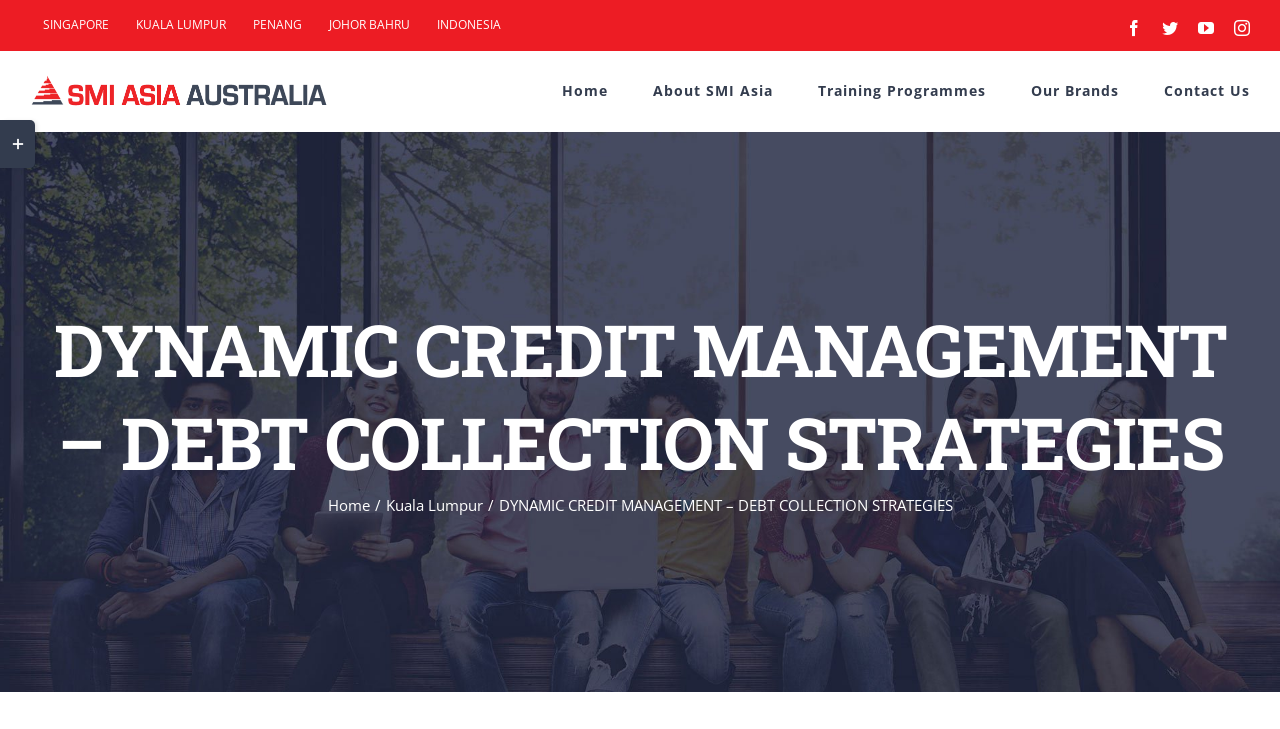

--- FILE ---
content_type: text/html; charset=UTF-8
request_url: https://em.smiasia.org/trainingevent/dynamic-credit-management-debt-collection-strategies-3/
body_size: 78036
content:
<!DOCTYPE html>
<html class="avada-html-layout-wide avada-html-header-position-top" lang="en-US" prefix="og: http://ogp.me/ns# fb: http://ogp.me/ns/fb#">
<head>
	<meta http-equiv="X-UA-Compatible" content="IE=edge" />
	<meta http-equiv="Content-Type" content="text/html; charset=utf-8"/>
	<meta name="viewport" content="width=device-width, initial-scale=1" />
	<title>DYNAMIC CREDIT MANAGEMENT – DEBT COLLECTION STRATEGIES &#8211; SMI ASIA Australia</title>
<link rel='stylesheet' id='tribe-events-views-v2-bootstrap-datepicker-styles-css'  href='https://em.smiasia.org/wp-content/plugins/the-events-calendar/vendor/bootstrap-datepicker/css/bootstrap-datepicker.standalone.min.css?ver=5.9.0' type='text/css' media='all' />
<link rel='stylesheet' id='tribe-common-skeleton-style-css'  href='https://em.smiasia.org/wp-content/plugins/the-events-calendar/common/src/resources/css/common-skeleton.min.css?ver=4.14.3' type='text/css' media='all' />
<link rel='stylesheet' id='tribe-tooltipster-css-css'  href='https://em.smiasia.org/wp-content/plugins/the-events-calendar/common/vendor/tooltipster/tooltipster.bundle.min.css?ver=4.14.3' type='text/css' media='all' />
<link rel='stylesheet' id='tribe-events-views-v2-skeleton-css'  href='https://em.smiasia.org/wp-content/plugins/the-events-calendar/src/resources/css/views-skeleton.min.css?ver=5.9.0' type='text/css' media='all' />
<link rel='stylesheet' id='tribe-common-full-style-css'  href='https://em.smiasia.org/wp-content/plugins/the-events-calendar/common/src/resources/css/common-full.min.css?ver=4.14.3' type='text/css' media='all' />
<link rel='stylesheet' id='tribe-events-views-v2-full-css'  href='https://em.smiasia.org/wp-content/plugins/the-events-calendar/src/resources/css/views-full.min.css?ver=5.9.0' type='text/css' media='all' />
<meta name='robots' content='max-image-preview:large' />
<link rel='dns-prefetch' href='//use.fontawesome.com' />
<link rel='dns-prefetch' href='//s.w.org' />
<link rel="alternate" type="application/rss+xml" title="SMI ASIA Australia &raquo; Feed" href="https://em.smiasia.org/feed/" />
<link rel="alternate" type="application/rss+xml" title="SMI ASIA Australia &raquo; Comments Feed" href="https://em.smiasia.org/comments/feed/" />
<link rel="alternate" type="text/calendar" title="SMI ASIA Australia &raquo; iCal Feed" href="https://em.smiasia.org/trainingevents/?ical=1" />
		
		
		
		
		
		<link rel="alternate" type="application/rss+xml" title="SMI ASIA Australia &raquo; DYNAMIC CREDIT MANAGEMENT – DEBT COLLECTION STRATEGIES Comments Feed" href="https://em.smiasia.org/trainingevent/dynamic-credit-management-debt-collection-strategies-3/feed/" />

		<meta property="og:title" content="DYNAMIC CREDIT MANAGEMENT – DEBT COLLECTION STRATEGIES"/>
		<meta property="og:type" content="article"/>
		<meta property="og:url" content="https://em.smiasia.org/trainingevent/dynamic-credit-management-debt-collection-strategies-3/"/>
		<meta property="og:site_name" content="SMI ASIA Australia"/>
		<meta property="og:description" content=""/>

									<meta property="og:image" content="https://em.smiasia.org/wp-content/uploads/2020/07/smilogo2020red-white.png"/>
									<script type="text/javascript">
			window._wpemojiSettings = {"baseUrl":"https:\/\/s.w.org\/images\/core\/emoji\/13.1.0\/72x72\/","ext":".png","svgUrl":"https:\/\/s.w.org\/images\/core\/emoji\/13.1.0\/svg\/","svgExt":".svg","source":{"concatemoji":"https:\/\/em.smiasia.org\/wp-includes\/js\/wp-emoji-release.min.js?ver=5.8.12"}};
			!function(e,a,t){var n,r,o,i=a.createElement("canvas"),p=i.getContext&&i.getContext("2d");function s(e,t){var a=String.fromCharCode;p.clearRect(0,0,i.width,i.height),p.fillText(a.apply(this,e),0,0);e=i.toDataURL();return p.clearRect(0,0,i.width,i.height),p.fillText(a.apply(this,t),0,0),e===i.toDataURL()}function c(e){var t=a.createElement("script");t.src=e,t.defer=t.type="text/javascript",a.getElementsByTagName("head")[0].appendChild(t)}for(o=Array("flag","emoji"),t.supports={everything:!0,everythingExceptFlag:!0},r=0;r<o.length;r++)t.supports[o[r]]=function(e){if(!p||!p.fillText)return!1;switch(p.textBaseline="top",p.font="600 32px Arial",e){case"flag":return s([127987,65039,8205,9895,65039],[127987,65039,8203,9895,65039])?!1:!s([55356,56826,55356,56819],[55356,56826,8203,55356,56819])&&!s([55356,57332,56128,56423,56128,56418,56128,56421,56128,56430,56128,56423,56128,56447],[55356,57332,8203,56128,56423,8203,56128,56418,8203,56128,56421,8203,56128,56430,8203,56128,56423,8203,56128,56447]);case"emoji":return!s([10084,65039,8205,55357,56613],[10084,65039,8203,55357,56613])}return!1}(o[r]),t.supports.everything=t.supports.everything&&t.supports[o[r]],"flag"!==o[r]&&(t.supports.everythingExceptFlag=t.supports.everythingExceptFlag&&t.supports[o[r]]);t.supports.everythingExceptFlag=t.supports.everythingExceptFlag&&!t.supports.flag,t.DOMReady=!1,t.readyCallback=function(){t.DOMReady=!0},t.supports.everything||(n=function(){t.readyCallback()},a.addEventListener?(a.addEventListener("DOMContentLoaded",n,!1),e.addEventListener("load",n,!1)):(e.attachEvent("onload",n),a.attachEvent("onreadystatechange",function(){"complete"===a.readyState&&t.readyCallback()})),(n=t.source||{}).concatemoji?c(n.concatemoji):n.wpemoji&&n.twemoji&&(c(n.twemoji),c(n.wpemoji)))}(window,document,window._wpemojiSettings);
		</script>
		<style type="text/css">
img.wp-smiley,
img.emoji {
	display: inline !important;
	border: none !important;
	box-shadow: none !important;
	height: 1em !important;
	width: 1em !important;
	margin: 0 .07em !important;
	vertical-align: -0.1em !important;
	background: none !important;
	padding: 0 !important;
}
</style>
	<link rel='stylesheet' id='tribe-events-v2-single-skeleton-css'  href='https://em.smiasia.org/wp-content/plugins/the-events-calendar/src/resources/css/tribe-events-single-skeleton.min.css?ver=5.9.0' type='text/css' media='all' />
<link rel='stylesheet' id='tribe-events-v2-single-skeleton-full-css'  href='https://em.smiasia.org/wp-content/plugins/the-events-calendar/src/resources/css/tribe-events-single-full.min.css?ver=5.9.0' type='text/css' media='all' />
<link rel='stylesheet' id='font-awesome-official-css'  href='https://use.fontawesome.com/releases/v5.15.4/css/all.css' type='text/css' media='all' integrity="sha384-DyZ88mC6Up2uqS4h/KRgHuoeGwBcD4Ng9SiP4dIRy0EXTlnuz47vAwmeGwVChigm" crossorigin="anonymous" />
<link rel='stylesheet' id='font-awesome-official-v4shim-css'  href='https://use.fontawesome.com/releases/v5.15.4/css/v4-shims.css' type='text/css' media='all' integrity="sha384-Vq76wejb3QJM4nDatBa5rUOve+9gkegsjCebvV/9fvXlGWo4HCMR4cJZjjcF6Viv" crossorigin="anonymous" />
<style id='font-awesome-official-v4shim-inline-css' type='text/css'>
@font-face {
font-family: "FontAwesome";
font-display: block;
src: url("https://use.fontawesome.com/releases/v5.15.4/webfonts/fa-brands-400.eot"),
		url("https://use.fontawesome.com/releases/v5.15.4/webfonts/fa-brands-400.eot?#iefix") format("embedded-opentype"),
		url("https://use.fontawesome.com/releases/v5.15.4/webfonts/fa-brands-400.woff2") format("woff2"),
		url("https://use.fontawesome.com/releases/v5.15.4/webfonts/fa-brands-400.woff") format("woff"),
		url("https://use.fontawesome.com/releases/v5.15.4/webfonts/fa-brands-400.ttf") format("truetype"),
		url("https://use.fontawesome.com/releases/v5.15.4/webfonts/fa-brands-400.svg#fontawesome") format("svg");
}

@font-face {
font-family: "FontAwesome";
font-display: block;
src: url("https://use.fontawesome.com/releases/v5.15.4/webfonts/fa-solid-900.eot"),
		url("https://use.fontawesome.com/releases/v5.15.4/webfonts/fa-solid-900.eot?#iefix") format("embedded-opentype"),
		url("https://use.fontawesome.com/releases/v5.15.4/webfonts/fa-solid-900.woff2") format("woff2"),
		url("https://use.fontawesome.com/releases/v5.15.4/webfonts/fa-solid-900.woff") format("woff"),
		url("https://use.fontawesome.com/releases/v5.15.4/webfonts/fa-solid-900.ttf") format("truetype"),
		url("https://use.fontawesome.com/releases/v5.15.4/webfonts/fa-solid-900.svg#fontawesome") format("svg");
}

@font-face {
font-family: "FontAwesome";
font-display: block;
src: url("https://use.fontawesome.com/releases/v5.15.4/webfonts/fa-regular-400.eot"),
		url("https://use.fontawesome.com/releases/v5.15.4/webfonts/fa-regular-400.eot?#iefix") format("embedded-opentype"),
		url("https://use.fontawesome.com/releases/v5.15.4/webfonts/fa-regular-400.woff2") format("woff2"),
		url("https://use.fontawesome.com/releases/v5.15.4/webfonts/fa-regular-400.woff") format("woff"),
		url("https://use.fontawesome.com/releases/v5.15.4/webfonts/fa-regular-400.ttf") format("truetype"),
		url("https://use.fontawesome.com/releases/v5.15.4/webfonts/fa-regular-400.svg#fontawesome") format("svg");
unicode-range: U+F004-F005,U+F007,U+F017,U+F022,U+F024,U+F02E,U+F03E,U+F044,U+F057-F059,U+F06E,U+F070,U+F075,U+F07B-F07C,U+F080,U+F086,U+F089,U+F094,U+F09D,U+F0A0,U+F0A4-F0A7,U+F0C5,U+F0C7-F0C8,U+F0E0,U+F0EB,U+F0F3,U+F0F8,U+F0FE,U+F111,U+F118-F11A,U+F11C,U+F133,U+F144,U+F146,U+F14A,U+F14D-F14E,U+F150-F152,U+F15B-F15C,U+F164-F165,U+F185-F186,U+F191-F192,U+F1AD,U+F1C1-F1C9,U+F1CD,U+F1D8,U+F1E3,U+F1EA,U+F1F6,U+F1F9,U+F20A,U+F247-F249,U+F24D,U+F254-F25B,U+F25D,U+F267,U+F271-F274,U+F279,U+F28B,U+F28D,U+F2B5-F2B6,U+F2B9,U+F2BB,U+F2BD,U+F2C1-F2C2,U+F2D0,U+F2D2,U+F2DC,U+F2ED,U+F328,U+F358-F35B,U+F3A5,U+F3D1,U+F410,U+F4AD;
}
</style>
<link rel='stylesheet' id='fusion-dynamic-css-css'  href='https://em.smiasia.org/wp-content/uploads/fusion-styles/003cca761d92a098ce3e2814047135b3.min.css?ver=3.4.1' type='text/css' media='all' />
<script type='text/javascript' src='https://em.smiasia.org/wp-includes/js/jquery/jquery.min.js?ver=3.6.0' id='jquery-core-js'></script>
<script type='text/javascript' src='https://em.smiasia.org/wp-includes/js/jquery/jquery-migrate.min.js?ver=3.3.2' id='jquery-migrate-js'></script>
<script type='text/javascript' src='https://em.smiasia.org/wp-content/plugins/the-events-calendar/common/src/resources/js/tribe-common.min.js?ver=4.14.3' id='tribe-common-js'></script>
<script type='text/javascript' src='https://em.smiasia.org/wp-content/plugins/the-events-calendar/src/resources/js/views/breakpoints.js?ver=5.9.0' id='tribe-events-views-v2-breakpoints-js'></script>
<link rel="https://api.w.org/" href="https://em.smiasia.org/wp-json/" /><link rel="alternate" type="application/json" href="https://em.smiasia.org/wp-json/wp/v2/tribe_events/2853" /><link rel="EditURI" type="application/rsd+xml" title="RSD" href="https://em.smiasia.org/xmlrpc.php?rsd" />
<link rel="wlwmanifest" type="application/wlwmanifest+xml" href="https://em.smiasia.org/wp-includes/wlwmanifest.xml" /> 
<meta name="generator" content="WordPress 5.8.12" />
<link rel="canonical" href="https://em.smiasia.org/trainingevent/dynamic-credit-management-debt-collection-strategies-3/" />
<link rel='shortlink' href='https://em.smiasia.org/?p=2853' />
<link rel="alternate" type="application/json+oembed" href="https://em.smiasia.org/wp-json/oembed/1.0/embed?url=https%3A%2F%2Fem.smiasia.org%2Ftrainingevent%2Fdynamic-credit-management-debt-collection-strategies-3%2F" />
<link rel="alternate" type="text/xml+oembed" href="https://em.smiasia.org/wp-json/oembed/1.0/embed?url=https%3A%2F%2Fem.smiasia.org%2Ftrainingevent%2Fdynamic-credit-management-debt-collection-strategies-3%2F&#038;format=xml" />
<meta name="tec-api-version" content="v1"><meta name="tec-api-origin" content="https://em.smiasia.org"><link rel="https://theeventscalendar.com/" href="https://em.smiasia.org/wp-json/tribe/events/v1/events/2853" /><style type="text/css" id="css-fb-visibility">@media screen and (max-width: 640px){.fusion-no-small-visibility{display:none !important;}body:not(.fusion-builder-ui-wireframe) .sm-text-align-center{text-align:center !important;}body:not(.fusion-builder-ui-wireframe) .sm-text-align-left{text-align:left !important;}body:not(.fusion-builder-ui-wireframe) .sm-text-align-right{text-align:right !important;}body:not(.fusion-builder-ui-wireframe) .sm-mx-auto{margin-left:auto !important;margin-right:auto !important;}body:not(.fusion-builder-ui-wireframe) .sm-ml-auto{margin-left:auto !important;}body:not(.fusion-builder-ui-wireframe) .sm-mr-auto{margin-right:auto !important;}body:not(.fusion-builder-ui-wireframe) .fusion-absolute-position-small{position:absolute;top:auto;width:100%;}}@media screen and (min-width: 641px) and (max-width: 1024px){.fusion-no-medium-visibility{display:none !important;}body:not(.fusion-builder-ui-wireframe) .md-text-align-center{text-align:center !important;}body:not(.fusion-builder-ui-wireframe) .md-text-align-left{text-align:left !important;}body:not(.fusion-builder-ui-wireframe) .md-text-align-right{text-align:right !important;}body:not(.fusion-builder-ui-wireframe) .md-mx-auto{margin-left:auto !important;margin-right:auto !important;}body:not(.fusion-builder-ui-wireframe) .md-ml-auto{margin-left:auto !important;}body:not(.fusion-builder-ui-wireframe) .md-mr-auto{margin-right:auto !important;}body:not(.fusion-builder-ui-wireframe) .fusion-absolute-position-medium{position:absolute;top:auto;width:100%;}}@media screen and (min-width: 1025px){.fusion-no-large-visibility{display:none !important;}body:not(.fusion-builder-ui-wireframe) .lg-text-align-center{text-align:center !important;}body:not(.fusion-builder-ui-wireframe) .lg-text-align-left{text-align:left !important;}body:not(.fusion-builder-ui-wireframe) .lg-text-align-right{text-align:right !important;}body:not(.fusion-builder-ui-wireframe) .lg-mx-auto{margin-left:auto !important;margin-right:auto !important;}body:not(.fusion-builder-ui-wireframe) .lg-ml-auto{margin-left:auto !important;}body:not(.fusion-builder-ui-wireframe) .lg-mr-auto{margin-right:auto !important;}body:not(.fusion-builder-ui-wireframe) .fusion-absolute-position-large{position:absolute;top:auto;width:100%;}}</style><script type="application/ld+json">
[{"@context":"http://schema.org","@type":"Event","name":"DYNAMIC CREDIT MANAGEMENT \u2013 DEBT COLLECTION STRATEGIES","description":"","url":"https://em.smiasia.org/trainingevent/dynamic-credit-management-debt-collection-strategies-3/","startDate":"2021-04-28T00:00:00+00:00","endDate":"2021-04-29T23:59:59+00:00","location":{"@type":"Place","name":"DORSETT GRAND SUBANG","description":"","url":"","address":{"@type":"PostalAddress"},"telephone":"","sameAs":""},"organizer":{"@type":"Person","name":"Cherry","description":"","url":"","telephone":"","email":"","sameAs":""},"performer":"Organization"}]
</script><link rel="icon" href="https://em.smiasia.org/wp-content/uploads/2020/10/favicon.ico" sizes="32x32" />
<link rel="icon" href="https://em.smiasia.org/wp-content/uploads/2020/10/favicon.ico" sizes="192x192" />
<link rel="apple-touch-icon" href="https://em.smiasia.org/wp-content/uploads/2020/10/favicon.ico" />
<meta name="msapplication-TileImage" content="https://em.smiasia.org/wp-content/uploads/2020/10/favicon.ico" />
		<style type="text/css" id="wp-custom-css">
			#deptlist .tagcloud  a {
	font-size:18px !important;
}

.tribe-events-promo {
	display: none !important;
}

.tribe-common .tribe-common-h7, .tribe-common .tribe-common-h8 {
    color: #000 !important;
    font-family: Helvetica Neue,Helvetica,-apple-system,BlinkMacSystemFont,Roboto,Arial,sans-serif;
    font-weight: 700 !important;
}
.why_smi p {
    color: #ffffff;
}
.category #posts-container h2 a {
    color: #000000;
    font-size: 18px;
}		</style>
				<script type="text/javascript">
			var doc = document.documentElement;
			doc.setAttribute( 'data-useragent', navigator.userAgent );
		</script>
		
	</head>

<body class="tribe_events-template-default single single-tribe_events postid-2853 tribe-no-js page-template-home-emsmiasia-public_html-wp-content-themes-avada-page-php tribe-filter-live fusion-image-hovers fusion-pagination-sizing fusion-button_size-large fusion-button_type-flat fusion-button_span-yes avada-image-rollover-circle-no avada-image-rollover-yes avada-image-rollover-direction-fade fusion-body ltr fusion-sticky-header no-tablet-sticky-header no-mobile-sticky-header no-mobile-slidingbar avada-has-rev-slider-styles fusion-disable-outline fusion-sub-menu-fade mobile-logo-pos-left layout-wide-mode avada-has-boxed-modal-shadow-none layout-scroll-offset-full avada-has-zero-margin-offset-top fusion-top-header menu-text-align-center mobile-menu-design-modern fusion-hide-pagination-text fusion-header-layout-v3 avada-responsive avada-footer-fx-none avada-menu-highlight-style-bar fusion-search-form-classic fusion-main-menu-search-dropdown fusion-avatar-square avada-dropdown-styles avada-blog-layout-large avada-blog-archive-layout-grid avada-ec-not-100-width avada-ec-meta-layout-sidebar avada-header-shadow-no avada-menu-icon-position-left avada-has-megamenu-shadow avada-has-mainmenu-dropdown-divider avada-has-pagetitle-bg-full avada-has-100-footer avada-has-titlebar-bar_and_content avada-header-border-color-full-transparent avada-social-full-transparent avada-has-slidingbar-widgets avada-has-slidingbar-position-left avada-slidingbar-toggle-style-rectangle avada-has-transparent-timeline_color avada-has-pagination-padding avada-flyout-menu-direction-top avada-ec-views-v2" >
		<a class="skip-link screen-reader-text" href="#content">Skip to content</a>

	<div id="boxed-wrapper">
		<div class="fusion-sides-frame"></div>
		<div id="wrapper" class="fusion-wrapper">
			<div id="home" style="position:relative;top:-1px;"></div>
			
				
			<header class="fusion-header-wrapper">
				<div class="fusion-header-v3 fusion-logo-alignment fusion-logo-left fusion-sticky-menu- fusion-sticky-logo- fusion-mobile-logo-1  fusion-mobile-menu-design-modern">
					
<div class="fusion-secondary-header">
	<div class="fusion-row">
					<div class="fusion-alignleft">
				<nav class="fusion-secondary-menu" role="navigation" aria-label="Secondary Menu"><ul id="menu-top-menu" class="menu"><li  id="menu-item-3850"  class="menu-item menu-item-type-taxonomy menu-item-object-tribe_events_cat menu-item-3850"  data-item-id="3850"><a  href="https://em.smiasia.org/trainingevents/category/singapore/" class="fusion-bar-highlight"><span class="menu-text">SINGAPORE</span></a></li><li  id="menu-item-3851"  class="menu-item menu-item-type-taxonomy menu-item-object-tribe_events_cat current-tribe_events-ancestor current-menu-parent current-tribe_events-parent menu-item-3851"  data-item-id="3851"><a  href="https://em.smiasia.org/trainingevents/category/kuala-lumpur/" class="fusion-bar-highlight"><span class="menu-text">KUALA LUMPUR</span></a></li><li  id="menu-item-3852"  class="menu-item menu-item-type-taxonomy menu-item-object-tribe_events_cat menu-item-3852"  data-item-id="3852"><a  href="https://em.smiasia.org/trainingevents/category/penang/" class="fusion-bar-highlight"><span class="menu-text">PENANG</span></a></li><li  id="menu-item-3853"  class="menu-item menu-item-type-taxonomy menu-item-object-tribe_events_cat menu-item-3853"  data-item-id="3853"><a  href="https://em.smiasia.org/trainingevents/category/johor-bahru/" class="fusion-bar-highlight"><span class="menu-text">JOHOR BAHRU</span></a></li><li  id="menu-item-3854"  class="menu-item menu-item-type-taxonomy menu-item-object-tribe_events_cat menu-item-3854"  data-item-id="3854"><a  href="https://em.smiasia.org/trainingevents/category/indonesia/" class="fusion-bar-highlight"><span class="menu-text">INDONESIA</span></a></li></ul></nav><nav class="fusion-mobile-nav-holder fusion-mobile-menu-text-align-left" aria-label="Secondary Mobile Menu"></nav>			</div>
							<div class="fusion-alignright">
				<div class="fusion-social-links-header"><div class="fusion-social-networks"><div class="fusion-social-networks-wrapper"><a  class="fusion-social-network-icon fusion-tooltip fusion-facebook awb-icon-facebook" style data-placement="bottom" data-title="Facebook" data-toggle="tooltip" title="Facebook" href="https://www.facebook.com/SMIAsiaAustralia" target="_blank" rel="noopener noreferrer"><span class="screen-reader-text">Facebook</span></a><a  class="fusion-social-network-icon fusion-tooltip fusion-twitter awb-icon-twitter" style data-placement="bottom" data-title="Twitter" data-toggle="tooltip" title="Twitter" href="https://twitter.com/SMIAsiaAustralia" target="_blank" rel="noopener noreferrer"><span class="screen-reader-text">Twitter</span></a><a  class="fusion-social-network-icon fusion-tooltip fusion-youtube awb-icon-youtube" style data-placement="bottom" data-title="YouTube" data-toggle="tooltip" title="YouTube" href="https://www.youtube.com/user/SMIAsiaAustraliaVideosVideos/videos" target="_blank" rel="noopener noreferrer"><span class="screen-reader-text">YouTube</span></a><a  class="fusion-social-network-icon fusion-tooltip fusion-instagram awb-icon-instagram" style data-placement="bottom" data-title="Instagram" data-toggle="tooltip" title="Instagram" href="https://www.instagram.com/SMIAsiaAustralia/" target="_blank" rel="noopener noreferrer"><span class="screen-reader-text">Instagram</span></a></div></div></div>			</div>
			</div>
</div>
<div class="fusion-header-sticky-height"></div>
<div class="fusion-header">
	<div class="fusion-row">
					<div class="fusion-logo" data-margin-top="24px" data-margin-bottom="22px" data-margin-left="0px" data-margin-right="0px">
			<a class="fusion-logo-link"  href="https://em.smiasia.org/" >

						<!-- standard logo -->
			<img src="https://em.smiasia.org/wp-content/uploads/2020/07/smilogo2020red-white.png" srcset="https://em.smiasia.org/wp-content/uploads/2020/07/smilogo2020red-white.png 1x, https://em.smiasia.org/wp-content/uploads/2020/07/smilogo2020red-white.png 2x" width="595" height="68" style="max-height:68px;height:auto;" alt="SMI ASIA Australia Logo" data-retina_logo_url="https://em.smiasia.org/wp-content/uploads/2020/07/smilogo2020red-white.png" class="fusion-standard-logo" />

											<!-- mobile logo -->
				<img src="https://em.smiasia.org/wp-content/uploads/2020/10/favicon.ico" srcset="https://em.smiasia.org/wp-content/uploads/2020/10/favicon.ico 1x, https://em.smiasia.org/wp-content/uploads/2020/10/smi-round.png 2x" width="64" height="64" style="max-height:64px;height:auto;" alt="SMI ASIA Australia Logo" data-retina_logo_url="https://em.smiasia.org/wp-content/uploads/2020/10/smi-round.png" class="fusion-mobile-logo" />
			
					</a>
		</div>		<nav class="fusion-main-menu" aria-label="Main Menu"><ul id="menu-primary" class="fusion-menu"><li  id="menu-item-15"  class="menu-item menu-item-type-custom menu-item-object-custom menu-item-home menu-item-15"  data-item-id="15"><a  href="http://em.smiasia.org/" class="fusion-bar-highlight"><span class="menu-text">Home</span></a></li><li  id="menu-item-16"  class="menu-item menu-item-type-post_type menu-item-object-page menu-item-16"  data-item-id="16"><a  href="https://em.smiasia.org/about/" class="fusion-bar-highlight"><span class="menu-text">About SMI Asia</span></a></li><li  id="menu-item-105"  class="menu-item menu-item-type-custom menu-item-object-custom menu-item-has-children menu-item-105 fusion-dropdown-menu"  data-item-id="105"><a  href="https://smiasia.org/trainingevents" class="fusion-bar-highlight"><span class="menu-text">Training Programmes</span></a><ul class="sub-menu"><li  id="menu-item-3725"  class="menu-item menu-item-type-post_type menu-item-object-page menu-item-3725 fusion-dropdown-submenu" ><a  href="https://em.smiasia.org/upcoming-events/" class="fusion-bar-highlight"><span>Upcoming Events</span></a></li><li  id="menu-item-104"  class="menu-item menu-item-type-taxonomy menu-item-object-tribe_events_cat menu-item-104 fusion-dropdown-submenu" ><a  href="https://em.smiasia.org/trainingevents/category/singapore/" class="fusion-bar-highlight"><span>Singapore</span></a></li><li  id="menu-item-2165"  class="menu-item menu-item-type-taxonomy menu-item-object-tribe_events_cat current-tribe_events-ancestor current-menu-parent current-tribe_events-parent menu-item-2165 fusion-dropdown-submenu" ><a  href="https://em.smiasia.org/trainingevents/category/kuala-lumpur/" class="fusion-bar-highlight"><span>Kuala Lumpur</span></a></li><li  id="menu-item-2168"  class="menu-item menu-item-type-taxonomy menu-item-object-tribe_events_cat menu-item-2168 fusion-dropdown-submenu" ><a  href="https://em.smiasia.org/trainingevents/category/penang/" class="fusion-bar-highlight"><span>Penang</span></a></li><li  id="menu-item-2167"  class="menu-item menu-item-type-taxonomy menu-item-object-tribe_events_cat menu-item-2167 fusion-dropdown-submenu" ><a  href="https://em.smiasia.org/trainingevents/category/johor-bahru/" class="fusion-bar-highlight"><span>Johor Bahru</span></a></li><li  id="menu-item-2166"  class="menu-item menu-item-type-taxonomy menu-item-object-tribe_events_cat menu-item-2166 fusion-dropdown-submenu" ><a  href="https://em.smiasia.org/trainingevents/category/indonesia/" class="fusion-bar-highlight"><span>Indonesia</span></a></li></ul></li><li  id="menu-item-61"  class="menu-item menu-item-type-taxonomy menu-item-object-category menu-item-has-children menu-item-61 fusion-dropdown-menu"  data-item-id="61"><a  href="https://em.smiasia.org/Location/brochures/" class="fusion-bar-highlight"><span class="menu-text">Our Brands</span></a><ul class="sub-menu"><li  id="menu-item-62"  class="menu-item menu-item-type-taxonomy menu-item-object-category menu-item-62 fusion-dropdown-submenu" ><a  href="https://em.smiasia.org/Location/brochures/scots-training/" class="fusion-bar-highlight"><span>Scots Training</span></a></li><li  id="menu-item-2161"  class="menu-item menu-item-type-taxonomy menu-item-object-category menu-item-2161 fusion-dropdown-submenu" ><a  href="https://em.smiasia.org/Location/brochures/4eyes/" class="fusion-bar-highlight"><span>4EYES</span></a></li><li  id="menu-item-2162"  class="menu-item menu-item-type-taxonomy menu-item-object-category menu-item-2162 fusion-dropdown-submenu" ><a  href="https://em.smiasia.org/Location/brochures/master-class/" class="fusion-bar-highlight"><span>Master Class</span></a></li><li  id="menu-item-2163"  class="menu-item menu-item-type-taxonomy menu-item-object-category menu-item-2163 fusion-dropdown-submenu" ><a  href="https://em.smiasia.org/Location/brochures/mtom/" class="fusion-bar-highlight"><span>MtoM</span></a></li><li  id="menu-item-2164"  class="menu-item menu-item-type-taxonomy menu-item-object-category menu-item-2164 fusion-dropdown-submenu" ><a  href="https://em.smiasia.org/Location/brochures/smi/" class="fusion-bar-highlight"><span>SMI</span></a></li></ul></li><li  id="menu-item-18"  class="menu-item menu-item-type-post_type menu-item-object-page menu-item-18"  data-item-id="18"><a  href="https://em.smiasia.org/contact/" class="fusion-bar-highlight"><span class="menu-text">Contact Us</span></a></li></ul></nav>	<div class="fusion-mobile-menu-icons">
							<a href="#" class="fusion-icon awb-icon-bars" aria-label="Toggle mobile menu" aria-expanded="false"></a>
		
		
		
			</div>

<nav class="fusion-mobile-nav-holder fusion-mobile-menu-text-align-left" aria-label="Main Menu Mobile"></nav>

					</div>
</div>
				</div>
				<div class="fusion-clearfix"></div>
			</header>
							
						<div id="sliders-container" class="fusion-slider-visibility">
					</div>
				
				
			
			<div class="avada-page-titlebar-wrapper" role="banner">
	<div class="fusion-page-title-bar fusion-page-title-bar-none fusion-page-title-bar-center">
		<div class="fusion-page-title-row">
			<div class="fusion-page-title-wrapper">
				<div class="fusion-page-title-captions">

																							<h1 class="entry-title">DYNAMIC CREDIT MANAGEMENT – DEBT COLLECTION STRATEGIES</h1>

											
																		<div class="fusion-page-title-secondary">
								<div class="fusion-breadcrumbs"><span class="fusion-breadcrumb-item"><a href="https://em.smiasia.org" class="fusion-breadcrumb-link"><span >Home</span></a></span><span class="fusion-breadcrumb-sep">/</span><span class="fusion-breadcrumb-item"><a href="https://em.smiasia.org/trainingevents/category/kuala-lumpur/" class="fusion-breadcrumb-link"><span >Kuala Lumpur</span></a></span><span class="fusion-breadcrumb-sep">/</span><span class="fusion-breadcrumb-item"><span  class="breadcrumb-leaf">DYNAMIC CREDIT MANAGEMENT – DEBT COLLECTION STRATEGIES</span></span></div>							</div>
											
				</div>

				
			</div>
		</div>
	</div>
</div>

						<main id="main" class="clearfix ">
				<div class="fusion-row" style="">
<section id="content" style="float: left;">
					<div id="post-0" class="post-0 page type-page status-publish hentry">
			<span class="entry-title rich-snippet-hidden"></span><span class="vcard rich-snippet-hidden"><span class="fn"></span></span><span class="updated rich-snippet-hidden">2026-01-31T00:00:00+00:00</span>
			
			<div class="post-content">
				<main id="tribe-events"><div class="tribe-events-before-html"></div><span class="tribe-events-ajax-loading"><img class="tribe-events-spinner-medium" src="https://em.smiasia.org/wp-content/plugins/the-events-calendar/src/resources/images/tribe-loading.gif" alt="Loading Events" /></span>
<div id="tribe-events-content" class="tribe-events-single">

	<!-- Notices -->
	<div class="fusion-alert alert general alert-info fusion-alert-center tribe-events-notices fusion-alert-capitalize alert-dismissable" style="background-color:#ffffff;color:rgba(128,128,128,1);border-color:rgba(128,128,128,1);border-width:1px;"><button type="button" class="close toggle-alert" data-dismiss="alert" aria-label="Close">&times;</button><div class="fusion-alert-content-wrapper"><span class="alert-icon"><i class="fa-lg fa fa-info-circle" aria-hidden="true"></i></span><span class="fusion-alert-content"><span>This event has passed.</span></span></div></div>
			<div id="post-2853" class="post-2853 tribe_events type-tribe_events status-publish hentry tribe_events_cat-kuala-lumpur cat_kuala-lumpur">
							<div class="fusion-events-featured-image fusion-events-single-title">
							<div class="fusion-events-single-title-content">
			<h2 class="tribe-events-single-event-title summary entry-title">DYNAMIC CREDIT MANAGEMENT – DEBT COLLECTION STRATEGIES</h2>			<div class="tribe-events-schedule updated published tribe-clearfix">
				<h3><span class="tribe-event-date-start">April 28, 2021</span> - <span class="tribe-event-date-end">April 29, 2021</span></h3>							</div>
		</div>
									</div>

			<!-- Event content -->
						<div class="tribe-events-single-event-description tribe-events-content entry-content description">
							</div>
			<!-- .tribe-events-single-event-description -->
			<div class="tribe-events-cal-links"><a class="tribe-events-gcal tribe-events-button" href="https://www.google.com/calendar/event?action=TEMPLATE&#038;text=DYNAMIC+CREDIT+MANAGEMENT+%E2%80%93+DEBT+COLLECTION+STRATEGIES&#038;dates=20210428/20210430&#038;details&#038;location=DORSETT+GRAND+SUBANG&#038;trp=false&#038;sprop=website:https://em.smiasia.org&#038;ctz=UTC" title="Add to Google Calendar">+ Google Calendar</a><a class="tribe-events-ical tribe-events-button" href="https://em.smiasia.org/trainingevent/dynamic-credit-management-debt-collection-strategies-3/?ical=1" title="Download .ics file" >+ iCal Export</a></div><!-- .tribe-events-cal-links -->
			<!-- Event meta -->
								</div> <!-- #post-x -->

			<div class="fusion-sharing-box fusion-theme-sharing-box fusion-single-sharing-box">
		<h4>Share This Event!</h4>
		<div class="fusion-social-networks boxed-icons"><div class="fusion-social-networks-wrapper"><a  class="fusion-social-network-icon fusion-tooltip fusion-facebook awb-icon-facebook" style="color:#ffffff;background-color:#3b5998;border-color:#3b5998;" data-placement="top" data-title="Facebook" data-toggle="tooltip" title="Facebook" href="https://www.facebook.com/sharer.php?u=https%3A%2F%2Fem.smiasia.org%2Ftrainingevent%2Fdynamic-credit-management-debt-collection-strategies-3%2F&amp;t=DYNAMIC%20CREDIT%20MANAGEMENT%20%E2%80%93%20DEBT%20COLLECTION%20STRATEGIES" target="_blank"><span class="screen-reader-text">Facebook</span></a><a  class="fusion-social-network-icon fusion-tooltip fusion-twitter awb-icon-twitter" style="color:#ffffff;background-color:#55acee;border-color:#55acee;" data-placement="top" data-title="Twitter" data-toggle="tooltip" title="Twitter" href="https://twitter.com/share?url=https%3A%2F%2Fem.smiasia.org%2Ftrainingevent%2Fdynamic-credit-management-debt-collection-strategies-3%2F&amp;text=DYNAMIC%20CREDIT%20MANAGEMENT%20%E2%80%93%20DEBT%20COLLECTION%20STRATEGIES" target="_blank" rel="noopener noreferrer"><span class="screen-reader-text">Twitter</span></a><a  class="fusion-social-network-icon fusion-tooltip fusion-linkedin awb-icon-linkedin" style="color:#ffffff;background-color:#0077b5;border-color:#0077b5;" data-placement="top" data-title="LinkedIn" data-toggle="tooltip" title="LinkedIn" href="https://www.linkedin.com/shareArticle?mini=true&amp;url=https%3A%2F%2Fem.smiasia.org%2Ftrainingevent%2Fdynamic-credit-management-debt-collection-strategies-3%2F&amp;title=DYNAMIC%20CREDIT%20MANAGEMENT%20%E2%80%93%20DEBT%20COLLECTION%20STRATEGIES&amp;summary=" target="_blank" rel="noopener noreferrer"><span class="screen-reader-text">LinkedIn</span></a><a  class="fusion-social-network-icon fusion-tooltip fusion-whatsapp awb-icon-whatsapp" style="color:#ffffff;background-color:#77e878;border-color:#77e878;" data-placement="top" data-title="WhatsApp" data-toggle="tooltip" title="WhatsApp" href="https://api.whatsapp.com/send?text=https%3A%2F%2Fem.smiasia.org%2Ftrainingevent%2Fdynamic-credit-management-debt-collection-strategies-3%2F" target="_blank" rel="noopener noreferrer"><span class="screen-reader-text">WhatsApp</span></a><a  class="fusion-social-network-icon fusion-tooltip fusion-pinterest awb-icon-pinterest" style="color:#ffffff;background-color:#bd081c;border-color:#bd081c;" data-placement="top" data-title="Pinterest" data-toggle="tooltip" title="Pinterest" href="https://pinterest.com/pin/create/button/?url=https%3A%2F%2Fem.smiasia.org%2Ftrainingevent%2Fdynamic-credit-management-debt-collection-strategies-3%2F&amp;description=&amp;media=" target="_blank" rel="noopener noreferrer"><span class="screen-reader-text">Pinterest</span></a><a  class="fusion-social-network-icon fusion-tooltip fusion-mail awb-icon-mail fusion-last-social-icon" style="color:#ffffff;background-color:#000000;border-color:#000000;" data-placement="top" data-title="Email" data-toggle="tooltip" title="Email" href="mailto:?body=https://em.smiasia.org/trainingevent/dynamic-credit-management-debt-collection-strategies-3/&amp;subject=DYNAMIC%20CREDIT%20MANAGEMENT%20%E2%80%93%20DEBT%20COLLECTION%20STRATEGIES" target="_self" rel="noopener noreferrer"><span class="screen-reader-text">Email</span></a><div class="fusion-clearfix"></div></div></div>	</div>
	
			
	<!-- Event footer -->
	<div id="tribe-events-footer">
		<!-- Navigation -->
		<h3 class="tribe-events-visuallyhidden">Event Navigation</h3>
		<ul class="tribe-events-sub-nav">
			<li class="tribe-events-nav-previous"><a href="https://em.smiasia.org/trainingevent/developing-effective-accounts-assistant-clerk/">DEVELOPING EFFECTIVE ACCOUNTS ASSISTANT/CLERK</a></li>
			<li class="tribe-events-nav-next"><a href="https://em.smiasia.org/trainingevent/complaint-management-customer-satisfaction-2/">Complaint Management &#038; Customer Satisfaction</a></li>
		</ul>
		<!-- .tribe-events-sub-nav -->
	</div>
	<!-- #tribe-events-footer -->

</div><!-- #tribe-events-content -->
<div class="tribe-events-after-html"><p>&#8211;</p>
</div>
<!--
This calendar is powered by The Events Calendar.
http://evnt.is/18wn
-->
</main>							</div>
																													</div>
	</section>
<aside id="sidebar" class="sidebar fusion-widget-area fusion-content-widget-area fusion-sidebar-right fusion-" style="float: right;" >
																	
	<div class="tribe-events-single-section tribe-events-event-meta primary tribe-clearfix">


<div class="tribe-events-meta-group tribe-events-meta-group-details">
	<h4 class="tribe-events-single-section-title"> Details </h4>
	<dl>

		
			<dt class="tribe-events-start-date-label"> Start: </dt>
			<dd>
				<abbr class="tribe-events-abbr tribe-events-start-date published dtstart" title="2021-04-28"> April 28, 2021 </abbr>
			</dd>

			<dt class="tribe-events-end-date-label"> End: </dt>
			<dd>
				<abbr class="tribe-events-abbr tribe-events-end-date dtend" title="2021-04-29"> April 29, 2021 </abbr>
			</dd>

		
		
		<dt class="tribe-events-event-categories-label">Event Category:</dt> <dd class="tribe-events-event-categories"><a href="https://em.smiasia.org/trainingevents/category/kuala-lumpur/" rel="tag">Kuala Lumpur</a></dd>
		
		
			</dl>
</div>

<div class="tribe-events-meta-group tribe-events-meta-group-venue">
	<h4 class="tribe-events-single-section-title"> Venue </h4>
	<dl>
		
		<dd class="tribe-venue"> DORSETT GRAND SUBANG </dd>

		
		
		
			</dl>
</div>

<div class="tribe-events-meta-group tribe-events-meta-group-organizer">
	<h4 class="tribe-events-single-section-title">Organizer</h4>
	<dl>
					<dt style="display:none;"></dt>
			<dd class="tribe-organizer">
				Cherry			</dd>
				</dl>
</div>

	</div>


					
			</aside>
						
					</div>  <!-- fusion-row -->
				</main>  <!-- #main -->
				
				
								
					
		<div class="fusion-footer">
					
	<footer class="fusion-footer-widget-area fusion-widget-area">
		<div class="fusion-row">
			<div class="fusion-columns fusion-columns-4 fusion-widget-area">
				
																									<div class="fusion-column col-lg-3 col-md-3 col-sm-3">
							<section id="block-2" class="fusion-footer-widget-column widget widget_block widget_media_image">
<figure class="wp-block-image size-full"><img width="595" height="68" src="https://em.smiasia.org/wp-content/uploads/2020/07/smilogo2020red-white.png" alt="" class="wp-image-30" srcset="https://em.smiasia.org/wp-content/uploads/2020/07/smilogo2020red-white-300x34.png 300w, https://em.smiasia.org/wp-content/uploads/2020/07/smilogo2020red-white.png 595w" sizes="(max-width: 595px) 100vw, 595px" /></figure>
<div style="clear:both;"></div></section><section id="block-3" class="fusion-footer-widget-column widget widget_block"><ul>
<li><i class="fas fa-phone-alt"></i> Malaysia 1300 88 0031</li>
<li><i class="fas fa-phone-alt"></i> Singapore 65 6492 1735 / 6492 5912 / 6492 5913</li>
<li><i class="fas fa-envelope"></i><a href="mailto:enquiry@smiasia.org">enquiry@smiasia.org</a></li>
<li><i class="far fa-clock"></i>Monday - Friday: 9:00 AM - 6:00 PM</li>
</ul><div style="clear:both;"></div></section>																					</div>
																										<div class="fusion-column col-lg-3 col-md-3 col-sm-3">
							<section id="block-9" class="fusion-footer-widget-column widget widget_block">
<h4>Brands</h4>
<div style="clear:both;"></div></section><section id="block-10" class="fusion-footer-widget-column widget widget_block widget_categories"><ul class="wp-block-categories-list wp-block-categories">	<li class="cat-item cat-item-36"><a href="https://em.smiasia.org/Location/brochures/4eyes/">4EYES</a>
</li>
	<li class="cat-item cat-item-37"><a href="https://em.smiasia.org/Location/brochures/master-class/">Master Class</a>
</li>
	<li class="cat-item cat-item-35"><a href="https://em.smiasia.org/Location/brochures/mtom/">MtoM</a>
</li>
	<li class="cat-item cat-item-14"><a href="https://em.smiasia.org/Location/brochures/scots-training/">Scots Training</a>
</li>
	<li class="cat-item cat-item-38"><a href="https://em.smiasia.org/Location/brochures/smi/">SMI</a>
</li>
</ul><div style="clear:both;"></div></section>																					</div>
																										<div class="fusion-column col-lg-3 col-md-3 col-sm-3">
							<section id="block-5" class="fusion-footer-widget-column widget widget_block">
<h4>Departments</h4>
<div style="clear:both;"></div></section><section id="block-6" class="fusion-footer-widget-column widget widget_block widget_tag_cloud"><p class="wp-block-tag-cloud"><a href="https://em.smiasia.org/Departments/accounts/" class="tag-cloud-link tag-link-61 tag-link-position-1" aria-label="Accounts (2 items)">Accounts<span class="tag-link-count"> (2)</span></a>
<a href="https://em.smiasia.org/Departments/business-development/" class="tag-cloud-link tag-link-66 tag-link-position-2" aria-label="Business Development (1 item)">Business Development<span class="tag-link-count"> (1)</span></a>
<a href="https://em.smiasia.org/Departments/customer-service/" class="tag-cloud-link tag-link-69 tag-link-position-3" aria-label="Customer Service (1 item)">Customer Service<span class="tag-link-count"> (1)</span></a>
<a href="https://em.smiasia.org/Departments/engineering/" class="tag-cloud-link tag-link-56 tag-link-position-4" aria-label="Engineering (1 item)">Engineering<span class="tag-link-count"> (1)</span></a>
<a href="https://em.smiasia.org/Departments/finance/" class="tag-cloud-link tag-link-62 tag-link-position-5" aria-label="Finance (2 items)">Finance<span class="tag-link-count"> (2)</span></a>
<a href="https://em.smiasia.org/Departments/import-export/" class="tag-cloud-link tag-link-63 tag-link-position-6" aria-label="Import &amp; Export (3 items)">Import &amp; Export<span class="tag-link-count"> (3)</span></a>
<a href="https://em.smiasia.org/Departments/key-accounts/" class="tag-cloud-link tag-link-67 tag-link-position-7" aria-label="Key Accounts (6 items)">Key Accounts<span class="tag-link-count"> (6)</span></a>
<a href="https://em.smiasia.org/Departments/leadership-supervisory/" class="tag-cloud-link tag-link-51 tag-link-position-8" aria-label="Leadership &amp; Supervisory (1 item)">Leadership &amp; Supervisory<span class="tag-link-count"> (1)</span></a>
<a href="https://em.smiasia.org/Departments/marketing/" class="tag-cloud-link tag-link-68 tag-link-position-9" aria-label="Marketing (2 items)">Marketing<span class="tag-link-count"> (2)</span></a>
<a href="https://em.smiasia.org/Departments/operations/" class="tag-cloud-link tag-link-60 tag-link-position-10" aria-label="Operations (1 item)">Operations<span class="tag-link-count"> (1)</span></a>
<a href="https://em.smiasia.org/Departments/procurement/" class="tag-cloud-link tag-link-57 tag-link-position-11" aria-label="Procurement (7 items)">Procurement<span class="tag-link-count"> (7)</span></a>
<a href="https://em.smiasia.org/Departments/production/" class="tag-cloud-link tag-link-53 tag-link-position-12" aria-label="Production (14 items)">Production<span class="tag-link-count"> (14)</span></a>
<a href="https://em.smiasia.org/Departments/purchasing/" class="tag-cloud-link tag-link-55 tag-link-position-13" aria-label="Purchasing (8 items)">Purchasing<span class="tag-link-count"> (8)</span></a>
<a href="https://em.smiasia.org/Departments/quality-assurance/" class="tag-cloud-link tag-link-52 tag-link-position-14" aria-label="Quality Assurance (5 items)">Quality Assurance<span class="tag-link-count"> (5)</span></a>
<a href="https://em.smiasia.org/Departments/sales/" class="tag-cloud-link tag-link-65 tag-link-position-15" aria-label="Sales (6 items)">Sales<span class="tag-link-count"> (6)</span></a>
<a href="https://em.smiasia.org/Departments/shipping-logistics/" class="tag-cloud-link tag-link-58 tag-link-position-16" aria-label="Shipping &amp; Logistics (7 items)">Shipping &amp; Logistics<span class="tag-link-count"> (7)</span></a>
<a href="https://em.smiasia.org/Departments/sourcing/" class="tag-cloud-link tag-link-64 tag-link-position-17" aria-label="Sourcing (1 item)">Sourcing<span class="tag-link-count"> (1)</span></a>
<a href="https://em.smiasia.org/Departments/store-warehouse/" class="tag-cloud-link tag-link-59 tag-link-position-18" aria-label="Store &amp; Warehouse (7 items)">Store &amp; Warehouse<span class="tag-link-count"> (7)</span></a>
<a href="https://em.smiasia.org/Departments/supply-chain/" class="tag-cloud-link tag-link-50 tag-link-position-19" aria-label="Supply Chain (16 items)">Supply Chain<span class="tag-link-count"> (16)</span></a></p><div style="clear:both;"></div></section>																					</div>
																										<div class="fusion-column fusion-column-last col-lg-3 col-md-3 col-sm-3">
							<section id="block-8" class="fusion-footer-widget-column widget widget_block">
<h4>PDFs &amp; BROCHURES</h4>
<div style="clear:both;"></div></section><section id="block-7" class="fusion-footer-widget-column widget widget_block widget_recent_entries"><ul class="wp-block-latest-posts__list wp-block-latest-posts"><li><a href="https://em.smiasia.org/supplier-quality-management/">Supplier Quality Management</a></li>
<li><a href="https://em.smiasia.org/statistical-process-control-prevent-production-waste/">Statistical Process Control &#8211; Prevent Production Waste</a></li>
<li><a href="https://em.smiasia.org/root-cause-analysis/">Root Cause Analysis</a></li>
<li><a href="https://em.smiasia.org/qcc-in-production-problem-solving/">QCC in Production Problem Solving</a></li>
<li><a href="https://em.smiasia.org/production-supervisor-in-lean-strategy/">Production Supervisor in Lean Strategy</a></li>
</ul><div style="clear:both;"></div></section>																					</div>
																											
				<div class="fusion-clearfix"></div>
			</div> <!-- fusion-columns -->
		</div> <!-- fusion-row -->
	</footer> <!-- fusion-footer-widget-area -->

	
	<footer id="footer" class="fusion-footer-copyright-area">
		<div class="fusion-row">
			<div class="fusion-copyright-content">

				<div class="fusion-copyright-notice">
		<div>
		© <a href="https://smiasia.org/">SMI Asia Australia</a>   |   All Rights Reserved   |  
<a href="mailto:enquiry@smiasia.org">
enquiry@smiasia.org</a>   	</div>
</div>
<div class="fusion-social-links-footer">
	<div class="fusion-social-networks"><div class="fusion-social-networks-wrapper"><a  class="fusion-social-network-icon fusion-tooltip fusion-facebook awb-icon-facebook" style data-placement="top" data-title="Facebook" data-toggle="tooltip" title="Facebook" href="https://www.facebook.com/SMIAsiaAustralia" target="_blank" rel="noopener noreferrer"><span class="screen-reader-text">Facebook</span></a><a  class="fusion-social-network-icon fusion-tooltip fusion-twitter awb-icon-twitter" style data-placement="top" data-title="Twitter" data-toggle="tooltip" title="Twitter" href="https://twitter.com/SMIAsiaAustralia" target="_blank" rel="noopener noreferrer"><span class="screen-reader-text">Twitter</span></a><a  class="fusion-social-network-icon fusion-tooltip fusion-youtube awb-icon-youtube" style data-placement="top" data-title="YouTube" data-toggle="tooltip" title="YouTube" href="https://www.youtube.com/user/SMIAsiaAustraliaVideosVideos/videos" target="_blank" rel="noopener noreferrer"><span class="screen-reader-text">YouTube</span></a><a  class="fusion-social-network-icon fusion-tooltip fusion-instagram awb-icon-instagram" style data-placement="top" data-title="Instagram" data-toggle="tooltip" title="Instagram" href="https://www.instagram.com/SMIAsiaAustralia/" target="_blank" rel="noopener noreferrer"><span class="screen-reader-text">Instagram</span></a></div></div></div>

			</div> <!-- fusion-fusion-copyright-content -->
		</div> <!-- fusion-row -->
	</footer> <!-- #footer -->
		</div> <!-- fusion-footer -->

		
					<div class="fusion-sliding-bar-wrapper">
								<div id="slidingbar-area" class="slidingbar-area fusion-sliding-bar-area fusion-widget-area fusion-sliding-bar-position-left fusion-sliding-bar-text-align-left fusion-sliding-bar-toggle-rectangle fusion-sliding-bar-columns-stacked" data-breakpoint="1000" data-toggle="rectangle">
					<div class="fusion-sb-toggle-wrapper">
				<a class="fusion-sb-toggle" href="#"><span class="screen-reader-text">Toggle Sliding Bar Area</span></a>
			</div>
		
		<div id="slidingbar" class="fusion-sliding-bar">
						<div class="fusion-sliding-bar-content-wrapper">
								<div class="fusion-sliding-bar-content">

																														<div class="fusion-column">
							<section id="recent_works-widget-2" class="fusion-slidingbar-widget-column widget recent_works"><h4 class="widget-title">New Courses</h4>
		<div class="recent-works-items clearfix">
			
																																															
						<a href="https://em.smiasia.org/avada_portfolio/smi/" target="_self" rel="" title="SMI">
							<img width="66" height="66" src="https://em.smiasia.org/wp-content/uploads/2020/10/smi-66x66.png" class="attachment-recent-works-thumbnail size-recent-works-thumbnail wp-post-image" alt="" srcset="https://em.smiasia.org/wp-content/uploads/2020/10/smi-66x66.png 66w, https://em.smiasia.org/wp-content/uploads/2020/10/smi.png 150w" sizes="(max-width: 66px) 100vw, 66px" />						</a>
																																																	
						<a href="https://em.smiasia.org/avada_portfolio/4eyes/" target="_self" rel="" title="4EYES">
							<img width="66" height="66" src="https://em.smiasia.org/wp-content/uploads/2020/10/foureyes-66x66.png" class="attachment-recent-works-thumbnail size-recent-works-thumbnail wp-post-image" alt="" srcset="https://em.smiasia.org/wp-content/uploads/2020/10/foureyes-66x66.png 66w, https://em.smiasia.org/wp-content/uploads/2020/10/foureyes-150x150.png 150w, https://em.smiasia.org/wp-content/uploads/2020/10/foureyes-200x202.png 200w" sizes="(max-width: 66px) 100vw, 66px" />						</a>
																																																	
						<a href="https://em.smiasia.org/avada_portfolio/masterclass/" target="_self" rel="" title="MASTERCLASS">
							<img width="66" height="66" src="https://em.smiasia.org/wp-content/uploads/2020/10/masterclass-66x66.png" class="attachment-recent-works-thumbnail size-recent-works-thumbnail wp-post-image" alt="" srcset="https://em.smiasia.org/wp-content/uploads/2020/10/masterclass-66x66.png 66w, https://em.smiasia.org/wp-content/uploads/2020/10/masterclass-150x150.png 150w, https://em.smiasia.org/wp-content/uploads/2020/10/masterclass-200x202.png 200w" sizes="(max-width: 66px) 100vw, 66px" />						</a>
																																																	
						<a href="https://em.smiasia.org/avada_portfolio/m-to-m/" target="_self" rel="" title="M to M">
							<img width="66" height="66" src="https://em.smiasia.org/wp-content/uploads/2020/10/m2m-66x66.png" class="attachment-recent-works-thumbnail size-recent-works-thumbnail wp-post-image" alt="" srcset="https://em.smiasia.org/wp-content/uploads/2020/10/m2m-66x66.png 66w, https://em.smiasia.org/wp-content/uploads/2020/10/m2m-150x150.png 150w, https://em.smiasia.org/wp-content/uploads/2020/10/m2m-200x202.png 200w" sizes="(max-width: 66px) 100vw, 66px" />						</a>
																																																	
						<a href="https://em.smiasia.org/avada_portfolio/scots/" target="_self" rel="" title="SCOTS">
							<img width="66" height="66" src="https://em.smiasia.org/wp-content/uploads/2020/10/scots-66x66.png" class="attachment-recent-works-thumbnail size-recent-works-thumbnail wp-post-image" alt="" srcset="https://em.smiasia.org/wp-content/uploads/2020/10/scots-66x66.png 66w, https://em.smiasia.org/wp-content/uploads/2020/10/scots-150x150.png 150w, https://em.smiasia.org/wp-content/uploads/2020/10/scots-200x202.png 200w" sizes="(max-width: 66px) 100vw, 66px" />						</a>
																	</div>
		<div style="clear:both;"></div></section><section id="contact_info-widget-2" class="fusion-slidingbar-widget-column widget contact_info" style="border-style: solid;border-color:transparent;border-width:0px;"><h4 class="widget-title">Contact Info</h4>
		<div class="contact-info-container">
							<p class="address">Malaysia Tel : 1300 88 0031</p>
			
							<p class="phone">Phone: <a href="tel:Singapore Tel : +65 6492 1735 / 6492 5912 / 6492 5913">Singapore Tel : +65 6492 1735 / 6492 5912 / 6492 5913</a></p>
			
			
							<p class="fax">Fax: <a href="fax:458 761-9562">458 761-9562</a></p>
			
												<p class="email">Email: <a href="mailto:&#101;n&#113;u&#105;&#114;y&#64;smi&#97;&#115;&#105;&#97;&#46;&#111;&#114;g">enquiry@smiasia.org</a></p>
							
					</div>
		<div style="clear:both;"></div></section>
		<section id="recent-posts-5" class="fusion-slidingbar-widget-column widget widget_recent_entries">
		<h4 class="widget-title">Recent Posts</h4>
		<ul>
											<li>
					<a href="https://em.smiasia.org/supplier-quality-management/">Supplier Quality Management</a>
									</li>
											<li>
					<a href="https://em.smiasia.org/statistical-process-control-prevent-production-waste/">Statistical Process Control &#8211; Prevent Production Waste</a>
									</li>
											<li>
					<a href="https://em.smiasia.org/root-cause-analysis/">Root Cause Analysis</a>
									</li>
					</ul>

		<div style="clear:both;"></div></section>																						</div>
																																																																							<div class="fusion-clearfix"></div>
				</div>
			</div>
		</div>
	</div>
						</div>

												</div> <!-- wrapper -->
		</div> <!-- #boxed-wrapper -->
		<div class="fusion-top-frame"></div>
		<div class="fusion-bottom-frame"></div>
		<div class="fusion-boxed-shadow"></div>
		<a class="fusion-one-page-text-link fusion-page-load-link" tabindex="-1" href="#" aria-hidden="true"></a>

		<div class="avada-footer-scripts">
					<script>
		( function ( body ) {
			'use strict';
			body.className = body.className.replace( /\btribe-no-js\b/, 'tribe-js' );
		} )( document.body );
		</script>
		<script type="text/javascript">var fusionNavIsCollapsed=function(e){var t;window.innerWidth<=e.getAttribute("data-breakpoint")?(e.classList.add("collapse-enabled"),e.classList.contains("expanded")||(e.setAttribute("aria-expanded","false"),window.dispatchEvent(new Event("fusion-mobile-menu-collapsed",{bubbles:!0,cancelable:!0})))):(null!==e.querySelector(".menu-item-has-children.expanded .fusion-open-nav-submenu-on-click")&&e.querySelector(".menu-item-has-children.expanded .fusion-open-nav-submenu-on-click").click(),e.classList.remove("collapse-enabled"),e.setAttribute("aria-expanded","true"),null!==e.querySelector(".fusion-custom-menu")&&e.querySelector(".fusion-custom-menu").removeAttribute("style")),e.classList.add("no-wrapper-transition"),clearTimeout(t),t=setTimeout(()=>{e.classList.remove("no-wrapper-transition")},400),e.classList.remove("loading")},fusionRunNavIsCollapsed=function(){var e,t=document.querySelectorAll(".fusion-menu-element-wrapper");for(e=0;e<t.length;e++)fusionNavIsCollapsed(t[e])};function avadaGetScrollBarWidth(){var e,t,n,s=document.createElement("p");return s.style.width="100%",s.style.height="200px",(e=document.createElement("div")).style.position="absolute",e.style.top="0px",e.style.left="0px",e.style.visibility="hidden",e.style.width="200px",e.style.height="150px",e.style.overflow="hidden",e.appendChild(s),document.body.appendChild(e),t=s.offsetWidth,e.style.overflow="scroll",t==(n=s.offsetWidth)&&(n=e.clientWidth),document.body.removeChild(e),t-n}fusionRunNavIsCollapsed(),window.addEventListener("fusion-resize-horizontal",fusionRunNavIsCollapsed);</script><script> /* <![CDATA[ */var tribe_l10n_datatables = {"aria":{"sort_ascending":": activate to sort column ascending","sort_descending":": activate to sort column descending"},"length_menu":"Show _MENU_ entries","empty_table":"No data available in table","info":"Showing _START_ to _END_ of _TOTAL_ entries","info_empty":"Showing 0 to 0 of 0 entries","info_filtered":"(filtered from _MAX_ total entries)","zero_records":"No matching records found","search":"Search:","all_selected_text":"All items on this page were selected. ","select_all_link":"Select all pages","clear_selection":"Clear Selection.","pagination":{"all":"All","next":"Next","previous":"Previous"},"select":{"rows":{"0":"","_":": Selected %d rows","1":": Selected 1 row"}},"datepicker":{"dayNames":["Sunday","Monday","Tuesday","Wednesday","Thursday","Friday","Saturday"],"dayNamesShort":["Sun","Mon","Tue","Wed","Thu","Fri","Sat"],"dayNamesMin":["S","M","T","W","T","F","S"],"monthNames":["January","February","March","April","May","June","July","August","September","October","November","December"],"monthNamesShort":["January","February","March","April","May","June","July","August","September","October","November","December"],"monthNamesMin":["Jan","Feb","Mar","Apr","May","Jun","Jul","Aug","Sep","Oct","Nov","Dec"],"nextText":"Next","prevText":"Prev","currentText":"Today","closeText":"Done","today":"Today","clear":"Clear"}};/* ]]> */ </script><link rel='stylesheet' id='wp-block-library-css'  href='https://em.smiasia.org/wp-includes/css/dist/block-library/style.min.css?ver=5.8.12' type='text/css' media='all' />
<style id='wp-block-library-theme-inline-css' type='text/css'>
#start-resizable-editor-section{display:none}.wp-block-audio figcaption{color:#555;font-size:13px;text-align:center}.is-dark-theme .wp-block-audio figcaption{color:hsla(0,0%,100%,.65)}.wp-block-code{font-family:Menlo,Consolas,monaco,monospace;color:#1e1e1e;padding:.8em 1em;border:1px solid #ddd;border-radius:4px}.wp-block-embed figcaption{color:#555;font-size:13px;text-align:center}.is-dark-theme .wp-block-embed figcaption{color:hsla(0,0%,100%,.65)}.blocks-gallery-caption{color:#555;font-size:13px;text-align:center}.is-dark-theme .blocks-gallery-caption{color:hsla(0,0%,100%,.65)}.wp-block-image figcaption{color:#555;font-size:13px;text-align:center}.is-dark-theme .wp-block-image figcaption{color:hsla(0,0%,100%,.65)}.wp-block-pullquote{border-top:4px solid;border-bottom:4px solid;margin-bottom:1.75em;color:currentColor}.wp-block-pullquote__citation,.wp-block-pullquote cite,.wp-block-pullquote footer{color:currentColor;text-transform:uppercase;font-size:.8125em;font-style:normal}.wp-block-quote{border-left:.25em solid;margin:0 0 1.75em;padding-left:1em}.wp-block-quote cite,.wp-block-quote footer{color:currentColor;font-size:.8125em;position:relative;font-style:normal}.wp-block-quote.has-text-align-right{border-left:none;border-right:.25em solid;padding-left:0;padding-right:1em}.wp-block-quote.has-text-align-center{border:none;padding-left:0}.wp-block-quote.is-large,.wp-block-quote.is-style-large{border:none}.wp-block-search .wp-block-search__label{font-weight:700}.wp-block-group.has-background{padding:1.25em 2.375em;margin-top:0;margin-bottom:0}.wp-block-separator{border:none;border-bottom:2px solid;margin-left:auto;margin-right:auto;opacity:.4}.wp-block-separator:not(.is-style-wide):not(.is-style-dots){width:100px}.wp-block-separator.has-background:not(.is-style-dots){border-bottom:none;height:1px}.wp-block-separator.has-background:not(.is-style-wide):not(.is-style-dots){height:2px}.wp-block-table thead{border-bottom:3px solid}.wp-block-table tfoot{border-top:3px solid}.wp-block-table td,.wp-block-table th{padding:.5em;border:1px solid;word-break:normal}.wp-block-table figcaption{color:#555;font-size:13px;text-align:center}.is-dark-theme .wp-block-table figcaption{color:hsla(0,0%,100%,.65)}.wp-block-video figcaption{color:#555;font-size:13px;text-align:center}.is-dark-theme .wp-block-video figcaption{color:hsla(0,0%,100%,.65)}.wp-block-template-part.has-background{padding:1.25em 2.375em;margin-top:0;margin-bottom:0}#end-resizable-editor-section{display:none}
</style>
<script type='text/javascript' src='https://em.smiasia.org/wp-content/plugins/the-events-calendar/src/resources/js/views/multiday-events.js?ver=5.9.0' id='tribe-events-views-v2-multiday-events-js'></script>
<script type='text/javascript' src='https://em.smiasia.org/wp-content/plugins/the-events-calendar/vendor/bootstrap-datepicker/js/bootstrap-datepicker.min.js?ver=5.9.0' id='tribe-events-views-v2-bootstrap-datepicker-js'></script>
<script type='text/javascript' src='https://em.smiasia.org/wp-content/plugins/the-events-calendar/src/resources/js/views/viewport.js?ver=5.9.0' id='tribe-events-views-v2-viewport-js'></script>
<script type='text/javascript' src='https://em.smiasia.org/wp-content/plugins/the-events-calendar/src/resources/js/views/accordion.js?ver=5.9.0' id='tribe-events-views-v2-accordion-js'></script>
<script type='text/javascript' src='https://em.smiasia.org/wp-content/plugins/the-events-calendar/src/resources/js/views/view-selector.js?ver=5.9.0' id='tribe-events-views-v2-view-selector-js'></script>
<script type='text/javascript' src='https://em.smiasia.org/wp-content/plugins/the-events-calendar/src/resources/js/views/month-grid.js?ver=5.9.0' id='tribe-events-views-v2-month-grid-js'></script>
<script type='text/javascript' src='https://em.smiasia.org/wp-content/plugins/the-events-calendar/src/resources/js/views/month-mobile-events.js?ver=5.9.0' id='tribe-events-views-v2-month-mobile-events-js'></script>
<script type='text/javascript' src='https://em.smiasia.org/wp-content/plugins/the-events-calendar/src/resources/js/views/datepicker.js?ver=5.9.0' id='tribe-events-views-v2-datepicker-js'></script>
<script type='text/javascript' src='https://em.smiasia.org/wp-content/plugins/the-events-calendar/common/vendor/tooltipster/tooltipster.bundle.min.js?ver=4.14.3' id='tribe-tooltipster-js'></script>
<script type='text/javascript' src='https://em.smiasia.org/wp-content/plugins/the-events-calendar/src/resources/js/views/tooltip.js?ver=5.9.0' id='tribe-events-views-v2-tooltip-js'></script>
<script type='text/javascript' src='https://em.smiasia.org/wp-content/plugins/the-events-calendar/src/resources/js/views/events-bar.js?ver=5.9.0' id='tribe-events-views-v2-events-bar-js'></script>
<script type='text/javascript' src='https://em.smiasia.org/wp-content/plugins/the-events-calendar/src/resources/js/views/events-bar-inputs.js?ver=5.9.0' id='tribe-events-views-v2-events-bar-inputs-js'></script>
<script type='text/javascript' src='https://em.smiasia.org/wp-content/plugins/the-events-calendar/src/resources/js/views/navigation-scroll.js?ver=5.9.0' id='tribe-events-views-v2-navigation-scroll-js'></script>
<script type='text/javascript' src='https://em.smiasia.org/wp-includes/js/comment-reply.min.js?ver=5.8.12' id='comment-reply-js'></script>
<script type='text/javascript' src='https://em.smiasia.org/wp-includes/js/wp-embed.min.js?ver=5.8.12' id='wp-embed-js'></script>
<script type='text/javascript' src='https://em.smiasia.org/wp-content/plugins/fusion-core/js/min/fusion-vertical-menu-widget.js?ver=5.4.1' id='avada-vertical-menu-widget-js'></script>
<script type='text/javascript' src='https://em.smiasia.org/wp-content/themes/Avada/includes/lib/assets/min/js/library/cssua.js?ver=2.1.28' id='cssua-js'></script>
<script type='text/javascript' src='https://em.smiasia.org/wp-content/themes/Avada/includes/lib/assets/min/js/library/modernizr.js?ver=3.3.1' id='modernizr-js'></script>
<script type='text/javascript' id='fusion-js-extra'>
/* <![CDATA[ */
var fusionJSVars = {"visibility_small":"640","visibility_medium":"1024"};
/* ]]> */
</script>
<script type='text/javascript' src='https://em.smiasia.org/wp-content/themes/Avada/includes/lib/assets/min/js/general/fusion.js?ver=3.4.1' id='fusion-js'></script>
<script type='text/javascript' src='https://em.smiasia.org/wp-content/themes/Avada/includes/lib/assets/min/js/library/bootstrap.transition.js?ver=3.3.6' id='bootstrap-transition-js'></script>
<script type='text/javascript' src='https://em.smiasia.org/wp-content/themes/Avada/includes/lib/assets/min/js/library/bootstrap.tooltip.js?ver=3.3.5' id='bootstrap-tooltip-js'></script>
<script type='text/javascript' src='https://em.smiasia.org/wp-content/themes/Avada/includes/lib/assets/min/js/library/jquery.easing.js?ver=1.3' id='jquery-easing-js'></script>
<script type='text/javascript' src='https://em.smiasia.org/wp-content/themes/Avada/includes/lib/assets/min/js/library/jquery.fitvids.js?ver=1.1' id='jquery-fitvids-js'></script>
<script type='text/javascript' id='jquery-lightbox-js-extra'>
/* <![CDATA[ */
var fusionLightboxVideoVars = {"lightbox_video_width":"1280","lightbox_video_height":"720"};
/* ]]> */
</script>
<script type='text/javascript' src='https://em.smiasia.org/wp-content/themes/Avada/includes/lib/assets/min/js/library/jquery.ilightbox.js?ver=2.2.3' id='jquery-lightbox-js'></script>
<script type='text/javascript' src='https://em.smiasia.org/wp-content/themes/Avada/includes/lib/assets/min/js/library/jquery.mousewheel.js?ver=3.0.6' id='jquery-mousewheel-js'></script>
<script type='text/javascript' src='https://em.smiasia.org/wp-content/plugins/the-events-calendar/vendor/jquery-placeholder/jquery.placeholder.min.js?ver=5.9.0' id='jquery-placeholder-js'></script>
<script type='text/javascript' id='fusion-video-general-js-extra'>
/* <![CDATA[ */
var fusionVideoGeneralVars = {"status_vimeo":"1","status_yt":"1"};
/* ]]> */
</script>
<script type='text/javascript' src='https://em.smiasia.org/wp-content/themes/Avada/includes/lib/assets/min/js/library/fusion-video-general.js?ver=1' id='fusion-video-general-js'></script>
<script type='text/javascript' id='fusion-lightbox-js-extra'>
/* <![CDATA[ */
var fusionLightboxVars = {"status_lightbox":"1","lightbox_gallery":"1","lightbox_skin":"metro-white","lightbox_title":"","lightbox_arrows":"1","lightbox_slideshow_speed":"5000","lightbox_autoplay":"","lightbox_opacity":"0.96","lightbox_desc":"1","lightbox_social":"1","lightbox_social_links":{"facebook":{"source":"https:\/\/www.facebook.com\/sharer.php?u={URL}","text":"Share on Facebook"},"twitter":{"source":"https:\/\/twitter.com\/share?url={URL}","text":"Share on Twitter"},"linkedin":{"source":"https:\/\/www.linkedin.com\/shareArticle?mini=true&url={URL}","text":"Share on LinkedIn"},"whatsapp":{"source":"https:\/\/api.whatsapp.com\/send?text={URL}","text":"Share on WhatsApp"},"pinterest":{"source":"https:\/\/pinterest.com\/pin\/create\/button\/?url={URL}","text":"Share on Pinterest"},"mail":{"source":"mailto:?body={URL}","text":"Share by Email"}},"lightbox_deeplinking":"1","lightbox_path":"horizontal","lightbox_post_images":"1","lightbox_animation_speed":"normal","l10n":{"close":"Press Esc to close","enterFullscreen":"Enter Fullscreen (Shift+Enter)","exitFullscreen":"Exit Fullscreen (Shift+Enter)","slideShow":"Slideshow","next":"Next","previous":"Previous"}};
/* ]]> */
</script>
<script type='text/javascript' src='https://em.smiasia.org/wp-content/themes/Avada/includes/lib/assets/min/js/general/fusion-lightbox.js?ver=1' id='fusion-lightbox-js'></script>
<script type='text/javascript' src='https://em.smiasia.org/wp-content/themes/Avada/includes/lib/assets/min/js/general/fusion-tooltip.js?ver=1' id='fusion-tooltip-js'></script>
<script type='text/javascript' src='https://em.smiasia.org/wp-content/themes/Avada/includes/lib/assets/min/js/general/fusion-sharing-box.js?ver=1' id='fusion-sharing-box-js'></script>
<script type='text/javascript' src='https://em.smiasia.org/wp-content/themes/Avada/includes/lib/assets/min/js/library/jquery.sticky-kit.js?ver=1.1.2' id='jquery-sticky-kit-js'></script>
<script type='text/javascript' src='https://em.smiasia.org/wp-content/themes/Avada/includes/lib/assets/min/js/library/fusion-youtube.js?ver=2.2.1' id='fusion-youtube-js'></script>
<script type='text/javascript' src='https://em.smiasia.org/wp-content/themes/Avada/includes/lib/assets/min/js/library/vimeoPlayer.js?ver=2.2.1' id='vimeo-player-js'></script>
<script type='text/javascript' src='https://em.smiasia.org/wp-content/themes/Avada/assets/min/js/general/avada-general-footer.js?ver=7.4.1' id='avada-general-footer-js'></script>
<script type='text/javascript' src='https://em.smiasia.org/wp-content/themes/Avada/assets/min/js/general/avada-quantity.js?ver=7.4.1' id='avada-quantity-js'></script>
<script type='text/javascript' src='https://em.smiasia.org/wp-content/themes/Avada/assets/min/js/general/avada-crossfade-images.js?ver=7.4.1' id='avada-crossfade-images-js'></script>
<script type='text/javascript' src='https://em.smiasia.org/wp-content/themes/Avada/assets/min/js/general/avada-select.js?ver=7.4.1' id='avada-select-js'></script>
<script type='text/javascript' src='https://em.smiasia.org/wp-content/themes/Avada/assets/min/js/general/avada-tabs-widget.js?ver=7.4.1' id='avada-tabs-widget-js'></script>
<script type='text/javascript' src='https://em.smiasia.org/wp-content/themes/Avada/assets/min/js/general/avada-container-scroll.js?ver=7.4.1' id='avada-container-scroll-js'></script>
<script type='text/javascript' src='https://em.smiasia.org/wp-content/themes/Avada/assets/min/js/general/avada-events.js?ver=7.4.1' id='avada-events-js'></script>
<script type='text/javascript' id='avada-live-search-js-extra'>
/* <![CDATA[ */
var avadaLiveSearchVars = {"live_search":"1","ajaxurl":"https:\/\/em.smiasia.org\/wp-admin\/admin-ajax.php","no_search_results":"No search results match your query. Please try again","min_char_count":"4","per_page":"100","show_feat_img":"1","display_post_type":"1"};
/* ]]> */
</script>
<script type='text/javascript' src='https://em.smiasia.org/wp-content/themes/Avada/assets/min/js/general/avada-live-search.js?ver=7.4.1' id='avada-live-search-js'></script>
<script type='text/javascript' id='avada-comments-js-extra'>
/* <![CDATA[ */
var avadaCommentVars = {"title_style_type":"none","title_margin_top":"10px","title_margin_bottom":"20px"};
/* ]]> */
</script>
<script type='text/javascript' src='https://em.smiasia.org/wp-content/themes/Avada/assets/min/js/general/avada-comments.js?ver=7.4.1' id='avada-comments-js'></script>
<script type='text/javascript' src='https://em.smiasia.org/wp-content/themes/Avada/includes/lib/assets/min/js/general/fusion-alert.js?ver=5.8.12' id='fusion-alert-js'></script>
<script type='text/javascript' id='fusion-animations-js-extra'>
/* <![CDATA[ */
var fusionAnimationsVars = {"status_css_animations":"desktop"};
/* ]]> */
</script>
<script type='text/javascript' src='https://em.smiasia.org/wp-content/plugins/fusion-builder/assets/js/min/general/fusion-animations.js?ver=5.8.12' id='fusion-animations-js'></script>
<script type='text/javascript' id='avada-drop-down-js-extra'>
/* <![CDATA[ */
var avadaSelectVars = {"avada_drop_down":"1"};
/* ]]> */
</script>
<script type='text/javascript' src='https://em.smiasia.org/wp-content/themes/Avada/assets/min/js/general/avada-drop-down.js?ver=7.4.1' id='avada-drop-down-js'></script>
<script type='text/javascript' src='https://em.smiasia.org/wp-content/themes/Avada/assets/min/js/general/avada-sliding-bar.js?ver=7.4.1' id='avada-sliding-bar-js'></script>
<script type='text/javascript' id='avada-to-top-js-extra'>
/* <![CDATA[ */
var avadaToTopVars = {"status_totop":"desktop_and_mobile","totop_position":"right","totop_scroll_down_only":"0"};
/* ]]> */
</script>
<script type='text/javascript' src='https://em.smiasia.org/wp-content/themes/Avada/assets/min/js/general/avada-to-top.js?ver=7.4.1' id='avada-to-top-js'></script>
<script type='text/javascript' id='avada-header-js-extra'>
/* <![CDATA[ */
var avadaHeaderVars = {"header_position":"top","header_sticky":"1","header_sticky_type2_layout":"menu_and_logo","header_sticky_shadow":"1","side_header_break_point":"1150","header_sticky_mobile":"","header_sticky_tablet":"","mobile_menu_design":"modern","sticky_header_shrinkage":"","nav_height":"80","nav_highlight_border":"0","nav_highlight_style":"bar","logo_margin_top":"24px","logo_margin_bottom":"22px","layout_mode":"wide","header_padding_top":"0px","header_padding_bottom":"0px","scroll_offset":"full"};
/* ]]> */
</script>
<script type='text/javascript' src='https://em.smiasia.org/wp-content/themes/Avada/assets/min/js/general/avada-header.js?ver=7.4.1' id='avada-header-js'></script>
<script type='text/javascript' id='avada-menu-js-extra'>
/* <![CDATA[ */
var avadaMenuVars = {"site_layout":"wide","header_position":"top","logo_alignment":"left","header_sticky":"1","header_sticky_mobile":"","header_sticky_tablet":"","side_header_break_point":"1150","megamenu_base_width":"custom_width","mobile_menu_design":"modern","dropdown_goto":"Go to...","mobile_nav_cart":"Shopping Cart","mobile_submenu_open":"Open submenu of %s","mobile_submenu_close":"Close submenu of %s","submenu_slideout":"1"};
/* ]]> */
</script>
<script type='text/javascript' src='https://em.smiasia.org/wp-content/themes/Avada/assets/min/js/general/avada-menu.js?ver=7.4.1' id='avada-menu-js'></script>
<script type='text/javascript' id='avada-sidebars-js-extra'>
/* <![CDATA[ */
var avadaSidebarsVars = {"header_position":"top","header_layout":"v3","header_sticky":"1","header_sticky_type2_layout":"menu_and_logo","side_header_break_point":"1150","header_sticky_tablet":"","sticky_header_shrinkage":"","nav_height":"80","sidebar_break_point":"800"};
/* ]]> */
</script>
<script type='text/javascript' src='https://em.smiasia.org/wp-content/themes/Avada/assets/min/js/general/avada-sidebars.js?ver=7.4.1' id='avada-sidebars-js'></script>
<script type='text/javascript' src='https://em.smiasia.org/wp-content/themes/Avada/assets/min/js/library/bootstrap.scrollspy.js?ver=3.3.2' id='bootstrap-scrollspy-js'></script>
<script type='text/javascript' src='https://em.smiasia.org/wp-content/themes/Avada/assets/min/js/general/avada-scrollspy.js?ver=7.4.1' id='avada-scrollspy-js'></script>
<script type='text/javascript' id='fusion-responsive-typography-js-extra'>
/* <![CDATA[ */
var fusionTypographyVars = {"site_width":"1280px","typography_sensitivity":"0.90","typography_factor":"1.50","elements":"h1, h2, h3, h4, h5, h6"};
/* ]]> */
</script>
<script type='text/javascript' src='https://em.smiasia.org/wp-content/themes/Avada/includes/lib/assets/min/js/general/fusion-responsive-typography.js?ver=1' id='fusion-responsive-typography-js'></script>
<script type='text/javascript' id='fusion-scroll-to-anchor-js-extra'>
/* <![CDATA[ */
var fusionScrollToAnchorVars = {"content_break_point":"1000","container_hundred_percent_height_mobile":"0","hundred_percent_scroll_sensitivity":"450"};
/* ]]> */
</script>
<script type='text/javascript' src='https://em.smiasia.org/wp-content/themes/Avada/includes/lib/assets/min/js/general/fusion-scroll-to-anchor.js?ver=1' id='fusion-scroll-to-anchor-js'></script>
<script type='text/javascript' src='https://em.smiasia.org/wp-content/themes/Avada/includes/lib/assets/min/js/general/fusion-general-global.js?ver=1' id='fusion-general-global-js'></script>
<script type='text/javascript' id='fusion-video-js-extra'>
/* <![CDATA[ */
var fusionVideoVars = {"status_vimeo":"1"};
/* ]]> */
</script>
<script type='text/javascript' src='https://em.smiasia.org/wp-content/plugins/fusion-builder/assets/js/min/general/fusion-video.js?ver=1' id='fusion-video-js'></script>
<script type='text/javascript' src='https://em.smiasia.org/wp-content/plugins/fusion-builder/assets/js/min/general/fusion-column.js?ver=1' id='fusion-column-js'></script>
<script type='text/javascript' src='https://em.smiasia.org/wp-content/plugins/the-events-calendar/common/src/resources/js/utils/query-string.js?ver=4.14.3' id='tribe-query-string-js'></script>
<script src='https://em.smiasia.org/wp-content/plugins/the-events-calendar/common/src/resources/js/underscore-before.js'></script>
<script type='text/javascript' src='https://em.smiasia.org/wp-includes/js/underscore.min.js?ver=1.13.1' id='underscore-js'></script>
<script src='https://em.smiasia.org/wp-content/plugins/the-events-calendar/common/src/resources/js/underscore-after.js'></script>
<script defer type='text/javascript' src='https://em.smiasia.org/wp-content/plugins/the-events-calendar/src/resources/js/views/manager.js?ver=5.9.0' id='tribe-events-views-v2-manager-js'></script>
<style id='tribe-events-views-v2-full-inline-css' class='tec-customizer-inline-style' type='text/css'>
:root {
				/* Customizer-added Global Event styles */
				--tec-color-link-primary: #000000;
--tec-color-link-accent: #000000;
--tec-color-link-accent-hover: rgba(0,0,0, 0.8);
--tec-color-accent-primary: #000000;
--tec-color-accent-primary-hover: rgba(0,0,0,0.8);
--tec-color-accent-primary-multiday: rgba(0,0,0,0.24);
--tec-color-accent-primary-multiday-hover: rgba(0,0,0,0.34);
--tec-color-accent-primary-active: rgba(0,0,0,0.9);
--tec-color-accent-primary-background: rgba(0,0,0,0.07);
--tec-color-background-secondary-datepicker: rgba(0,0,0,0.5);
--tec-color-accent-primary-background-datepicker: #000000;
--tec-color-button-primary: #000000;
--tec-color-button-primary-hover: rgba(0,0,0,0.8);
--tec-color-button-primary-active: rgba(0,0,0,0.9);
--tec-color-button-primary-background: rgba(0,0,0,0.07);
--tec-color-day-marker-current-month: #000000;
--tec-color-day-marker-current-month-hover: rgba(0,0,0,0.8);
--tec-color-day-marker-current-month-active: rgba(0,0,0,0.9);
--tec-color-background-primary-multiday: rgba(0,0,0, 0.24);
--tec-color-background-primary-multiday-hover: rgba(0,0,0, 0.34);
--tec-color-background-primary-multiday-active: rgba(0,0,0, 0.34);
--tec-color-background-secondary-multiday: rgba(0,0,0, 0.24);
--tec-color-background-secondary-multiday-hover: rgba(0,0,0, 0.34);
			}:root {
				/* Customizer-added Events Bar styles */
				--tec-color-background-events-bar-submit-button: #000000;
--tec-color-background-events-bar-submit-button-hover: rgba(0,0,0, 0.8);
--tec-color-background-events-bar-submit-button-active: rgba(0,0,0, 0.9);
			}
</style>
				<script type="text/javascript">
				jQuery( document ).ready( function() {
					var ajaxurl = 'https://em.smiasia.org/wp-admin/admin-ajax.php';
					if ( 0 < jQuery( '.fusion-login-nonce' ).length ) {
						jQuery.get( ajaxurl, { 'action': 'fusion_login_nonce' }, function( response ) {
							jQuery( '.fusion-login-nonce' ).html( response );
						});
					}
				});
								</script>
				<script type="application/ld+json">{"@context":"https:\/\/schema.org","@type":"BreadcrumbList","itemListElement":[{"@type":"ListItem","position":1,"name":"Home","item":"https:\/\/em.smiasia.org"},{"@type":"ListItem","position":2,"name":"Kuala Lumpur","item":"https:\/\/em.smiasia.org\/trainingevents\/category\/kuala-lumpur\/"}]}</script>ca		</div>

			<div class="to-top-container to-top-right">
		<a href="#" id="toTop" class="fusion-top-top-link">
			<span class="screen-reader-text">Go to Top</span>
		</a>
	</div>
		</body>
</html>
